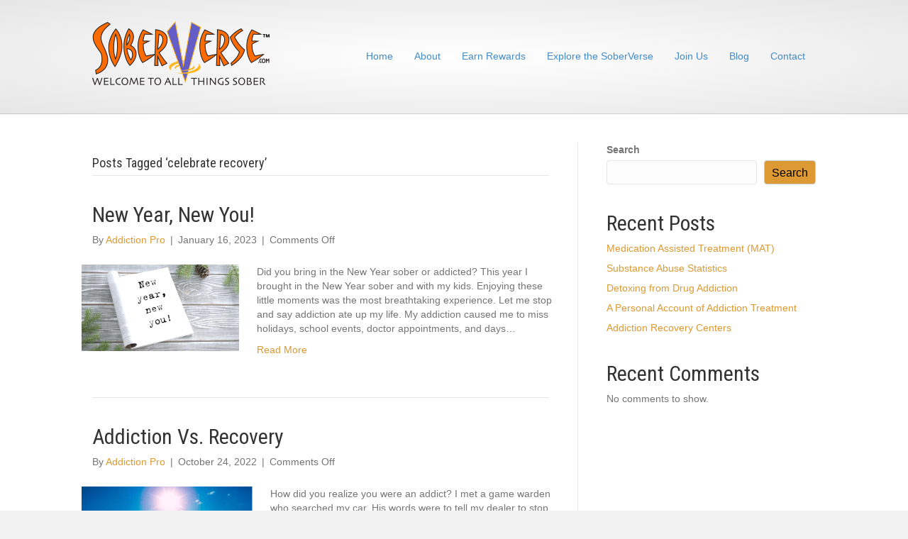

--- FILE ---
content_type: text/html; charset=UTF-8
request_url: https://soberverse.com/tag/celebrate-recovery/
body_size: 8486
content:
<!DOCTYPE html>
<html lang="en-US">
<head> <script>
var gform;gform||(document.addEventListener("gform_main_scripts_loaded",function(){gform.scriptsLoaded=!0}),document.addEventListener("gform/theme/scripts_loaded",function(){gform.themeScriptsLoaded=!0}),window.addEventListener("DOMContentLoaded",function(){gform.domLoaded=!0}),gform={domLoaded:!1,scriptsLoaded:!1,themeScriptsLoaded:!1,isFormEditor:()=>"function"==typeof InitializeEditor,callIfLoaded:function(o){return!(!gform.domLoaded||!gform.scriptsLoaded||!gform.themeScriptsLoaded&&!gform.isFormEditor()||(gform.isFormEditor()&&console.warn("The use of gform.initializeOnLoaded() is deprecated in the form editor context and will be removed in Gravity Forms 3.1."),o(),0))},initializeOnLoaded:function(o){gform.callIfLoaded(o)||(document.addEventListener("gform_main_scripts_loaded",()=>{gform.scriptsLoaded=!0,gform.callIfLoaded(o)}),document.addEventListener("gform/theme/scripts_loaded",()=>{gform.themeScriptsLoaded=!0,gform.callIfLoaded(o)}),window.addEventListener("DOMContentLoaded",()=>{gform.domLoaded=!0,gform.callIfLoaded(o)}))},hooks:{action:{},filter:{}},addAction:function(o,r,e,t){gform.addHook("action",o,r,e,t)},addFilter:function(o,r,e,t){gform.addHook("filter",o,r,e,t)},doAction:function(o){gform.doHook("action",o,arguments)},applyFilters:function(o){return gform.doHook("filter",o,arguments)},removeAction:function(o,r){gform.removeHook("action",o,r)},removeFilter:function(o,r,e){gform.removeHook("filter",o,r,e)},addHook:function(o,r,e,t,n){null==gform.hooks[o][r]&&(gform.hooks[o][r]=[]);var d=gform.hooks[o][r];null==n&&(n=r+"_"+d.length),gform.hooks[o][r].push({tag:n,callable:e,priority:t=null==t?10:t})},doHook:function(r,o,e){var t;if(e=Array.prototype.slice.call(e,1),null!=gform.hooks[r][o]&&((o=gform.hooks[r][o]).sort(function(o,r){return o.priority-r.priority}),o.forEach(function(o){"function"!=typeof(t=o.callable)&&(t=window[t]),"action"==r?t.apply(null,e):e[0]=t.apply(null,e)})),"filter"==r)return e[0]},removeHook:function(o,r,t,n){var e;null!=gform.hooks[o][r]&&(e=(e=gform.hooks[o][r]).filter(function(o,r,e){return!!(null!=n&&n!=o.tag||null!=t&&t!=o.priority)}),gform.hooks[o][r]=e)}});
</script>
<meta charset="UTF-8" />
<meta name='viewport' content='width=device-width, initial-scale=1.0' />
<meta http-equiv='X-UA-Compatible' content='IE=edge' />
<link rel="profile" href="https://gmpg.org/xfn/11" />
<title>celebrate recovery &#8211; Soberverse</title>
<meta name='robots' content='max-image-preview:large' />
<style>img:is([sizes="auto" i], [sizes^="auto," i]) { contain-intrinsic-size: 3000px 1500px }</style>
<link rel='dns-prefetch' href='//www.googletagmanager.com' />
<link rel='dns-prefetch' href='//fonts.googleapis.com' />
<link href='https://fonts.gstatic.com' crossorigin rel='preconnect' />
<link rel="alternate" type="application/rss+xml" title="Soberverse &raquo; Feed" href="https://soberverse.com/feed/" />
<link rel="alternate" type="application/rss+xml" title="Soberverse &raquo; celebrate recovery Tag Feed" href="https://soberverse.com/tag/celebrate-recovery/feed/" />
<!-- <link rel='stylesheet' id='wp-block-library-css' href='https://soberverse.com/wp-includes/css/dist/block-library/style.min.css?ver=6.8.1' media='all' /> -->
<link rel="stylesheet" type="text/css" href="//soberverse.com/wp-content/cache/wpfc-minified/6xg7lyzz/2b0oy.css" media="all"/>
<style id='wp-block-library-theme-inline-css'>
.wp-block-audio :where(figcaption){color:#555;font-size:13px;text-align:center}.is-dark-theme .wp-block-audio :where(figcaption){color:#ffffffa6}.wp-block-audio{margin:0 0 1em}.wp-block-code{border:1px solid #ccc;border-radius:4px;font-family:Menlo,Consolas,monaco,monospace;padding:.8em 1em}.wp-block-embed :where(figcaption){color:#555;font-size:13px;text-align:center}.is-dark-theme .wp-block-embed :where(figcaption){color:#ffffffa6}.wp-block-embed{margin:0 0 1em}.blocks-gallery-caption{color:#555;font-size:13px;text-align:center}.is-dark-theme .blocks-gallery-caption{color:#ffffffa6}:root :where(.wp-block-image figcaption){color:#555;font-size:13px;text-align:center}.is-dark-theme :root :where(.wp-block-image figcaption){color:#ffffffa6}.wp-block-image{margin:0 0 1em}.wp-block-pullquote{border-bottom:4px solid;border-top:4px solid;color:currentColor;margin-bottom:1.75em}.wp-block-pullquote cite,.wp-block-pullquote footer,.wp-block-pullquote__citation{color:currentColor;font-size:.8125em;font-style:normal;text-transform:uppercase}.wp-block-quote{border-left:.25em solid;margin:0 0 1.75em;padding-left:1em}.wp-block-quote cite,.wp-block-quote footer{color:currentColor;font-size:.8125em;font-style:normal;position:relative}.wp-block-quote:where(.has-text-align-right){border-left:none;border-right:.25em solid;padding-left:0;padding-right:1em}.wp-block-quote:where(.has-text-align-center){border:none;padding-left:0}.wp-block-quote.is-large,.wp-block-quote.is-style-large,.wp-block-quote:where(.is-style-plain){border:none}.wp-block-search .wp-block-search__label{font-weight:700}.wp-block-search__button{border:1px solid #ccc;padding:.375em .625em}:where(.wp-block-group.has-background){padding:1.25em 2.375em}.wp-block-separator.has-css-opacity{opacity:.4}.wp-block-separator{border:none;border-bottom:2px solid;margin-left:auto;margin-right:auto}.wp-block-separator.has-alpha-channel-opacity{opacity:1}.wp-block-separator:not(.is-style-wide):not(.is-style-dots){width:100px}.wp-block-separator.has-background:not(.is-style-dots){border-bottom:none;height:1px}.wp-block-separator.has-background:not(.is-style-wide):not(.is-style-dots){height:2px}.wp-block-table{margin:0 0 1em}.wp-block-table td,.wp-block-table th{word-break:normal}.wp-block-table :where(figcaption){color:#555;font-size:13px;text-align:center}.is-dark-theme .wp-block-table :where(figcaption){color:#ffffffa6}.wp-block-video :where(figcaption){color:#555;font-size:13px;text-align:center}.is-dark-theme .wp-block-video :where(figcaption){color:#ffffffa6}.wp-block-video{margin:0 0 1em}:root :where(.wp-block-template-part.has-background){margin-bottom:0;margin-top:0;padding:1.25em 2.375em}
</style>
<style id='classic-theme-styles-inline-css'>
/*! This file is auto-generated */
.wp-block-button__link{color:#fff;background-color:#32373c;border-radius:9999px;box-shadow:none;text-decoration:none;padding:calc(.667em + 2px) calc(1.333em + 2px);font-size:1.125em}.wp-block-file__button{background:#32373c;color:#fff;text-decoration:none}
</style>
<style id='global-styles-inline-css'>
:root{--wp--preset--aspect-ratio--square: 1;--wp--preset--aspect-ratio--4-3: 4/3;--wp--preset--aspect-ratio--3-4: 3/4;--wp--preset--aspect-ratio--3-2: 3/2;--wp--preset--aspect-ratio--2-3: 2/3;--wp--preset--aspect-ratio--16-9: 16/9;--wp--preset--aspect-ratio--9-16: 9/16;--wp--preset--color--black: #000000;--wp--preset--color--cyan-bluish-gray: #abb8c3;--wp--preset--color--white: #ffffff;--wp--preset--color--pale-pink: #f78da7;--wp--preset--color--vivid-red: #cf2e2e;--wp--preset--color--luminous-vivid-orange: #ff6900;--wp--preset--color--luminous-vivid-amber: #fcb900;--wp--preset--color--light-green-cyan: #7bdcb5;--wp--preset--color--vivid-green-cyan: #00d084;--wp--preset--color--pale-cyan-blue: #8ed1fc;--wp--preset--color--vivid-cyan-blue: #0693e3;--wp--preset--color--vivid-purple: #9b51e0;--wp--preset--color--fl-heading-text: #333333;--wp--preset--color--fl-body-bg: #f2f2f2;--wp--preset--color--fl-body-text: #757575;--wp--preset--color--fl-accent: #dd9933;--wp--preset--color--fl-accent-hover: #2b7bb9;--wp--preset--color--fl-topbar-bg: #ffffff;--wp--preset--color--fl-topbar-text: #000000;--wp--preset--color--fl-topbar-link: #428bca;--wp--preset--color--fl-topbar-hover: #428bca;--wp--preset--color--fl-header-bg: #ffffff;--wp--preset--color--fl-header-text: #000000;--wp--preset--color--fl-header-link: #428bca;--wp--preset--color--fl-header-hover: #428bca;--wp--preset--color--fl-nav-bg: #ffffff;--wp--preset--color--fl-nav-link: #428bca;--wp--preset--color--fl-nav-hover: #428bca;--wp--preset--color--fl-content-bg: #ffffff;--wp--preset--color--fl-footer-widgets-bg: #ffffff;--wp--preset--color--fl-footer-widgets-text: #000000;--wp--preset--color--fl-footer-widgets-link: #428bca;--wp--preset--color--fl-footer-widgets-hover: #428bca;--wp--preset--color--fl-footer-bg: #ffffff;--wp--preset--color--fl-footer-text: #000000;--wp--preset--color--fl-footer-link: #428bca;--wp--preset--color--fl-footer-hover: #428bca;--wp--preset--gradient--vivid-cyan-blue-to-vivid-purple: linear-gradient(135deg,rgba(6,147,227,1) 0%,rgb(155,81,224) 100%);--wp--preset--gradient--light-green-cyan-to-vivid-green-cyan: linear-gradient(135deg,rgb(122,220,180) 0%,rgb(0,208,130) 100%);--wp--preset--gradient--luminous-vivid-amber-to-luminous-vivid-orange: linear-gradient(135deg,rgba(252,185,0,1) 0%,rgba(255,105,0,1) 100%);--wp--preset--gradient--luminous-vivid-orange-to-vivid-red: linear-gradient(135deg,rgba(255,105,0,1) 0%,rgb(207,46,46) 100%);--wp--preset--gradient--very-light-gray-to-cyan-bluish-gray: linear-gradient(135deg,rgb(238,238,238) 0%,rgb(169,184,195) 100%);--wp--preset--gradient--cool-to-warm-spectrum: linear-gradient(135deg,rgb(74,234,220) 0%,rgb(151,120,209) 20%,rgb(207,42,186) 40%,rgb(238,44,130) 60%,rgb(251,105,98) 80%,rgb(254,248,76) 100%);--wp--preset--gradient--blush-light-purple: linear-gradient(135deg,rgb(255,206,236) 0%,rgb(152,150,240) 100%);--wp--preset--gradient--blush-bordeaux: linear-gradient(135deg,rgb(254,205,165) 0%,rgb(254,45,45) 50%,rgb(107,0,62) 100%);--wp--preset--gradient--luminous-dusk: linear-gradient(135deg,rgb(255,203,112) 0%,rgb(199,81,192) 50%,rgb(65,88,208) 100%);--wp--preset--gradient--pale-ocean: linear-gradient(135deg,rgb(255,245,203) 0%,rgb(182,227,212) 50%,rgb(51,167,181) 100%);--wp--preset--gradient--electric-grass: linear-gradient(135deg,rgb(202,248,128) 0%,rgb(113,206,126) 100%);--wp--preset--gradient--midnight: linear-gradient(135deg,rgb(2,3,129) 0%,rgb(40,116,252) 100%);--wp--preset--font-size--small: 13px;--wp--preset--font-size--medium: 20px;--wp--preset--font-size--large: 36px;--wp--preset--font-size--x-large: 42px;--wp--preset--spacing--20: 0.44rem;--wp--preset--spacing--30: 0.67rem;--wp--preset--spacing--40: 1rem;--wp--preset--spacing--50: 1.5rem;--wp--preset--spacing--60: 2.25rem;--wp--preset--spacing--70: 3.38rem;--wp--preset--spacing--80: 5.06rem;--wp--preset--shadow--natural: 6px 6px 9px rgba(0, 0, 0, 0.2);--wp--preset--shadow--deep: 12px 12px 50px rgba(0, 0, 0, 0.4);--wp--preset--shadow--sharp: 6px 6px 0px rgba(0, 0, 0, 0.2);--wp--preset--shadow--outlined: 6px 6px 0px -3px rgba(255, 255, 255, 1), 6px 6px rgba(0, 0, 0, 1);--wp--preset--shadow--crisp: 6px 6px 0px rgba(0, 0, 0, 1);}:where(.is-layout-flex){gap: 0.5em;}:where(.is-layout-grid){gap: 0.5em;}body .is-layout-flex{display: flex;}.is-layout-flex{flex-wrap: wrap;align-items: center;}.is-layout-flex > :is(*, div){margin: 0;}body .is-layout-grid{display: grid;}.is-layout-grid > :is(*, div){margin: 0;}:where(.wp-block-columns.is-layout-flex){gap: 2em;}:where(.wp-block-columns.is-layout-grid){gap: 2em;}:where(.wp-block-post-template.is-layout-flex){gap: 1.25em;}:where(.wp-block-post-template.is-layout-grid){gap: 1.25em;}.has-black-color{color: var(--wp--preset--color--black) !important;}.has-cyan-bluish-gray-color{color: var(--wp--preset--color--cyan-bluish-gray) !important;}.has-white-color{color: var(--wp--preset--color--white) !important;}.has-pale-pink-color{color: var(--wp--preset--color--pale-pink) !important;}.has-vivid-red-color{color: var(--wp--preset--color--vivid-red) !important;}.has-luminous-vivid-orange-color{color: var(--wp--preset--color--luminous-vivid-orange) !important;}.has-luminous-vivid-amber-color{color: var(--wp--preset--color--luminous-vivid-amber) !important;}.has-light-green-cyan-color{color: var(--wp--preset--color--light-green-cyan) !important;}.has-vivid-green-cyan-color{color: var(--wp--preset--color--vivid-green-cyan) !important;}.has-pale-cyan-blue-color{color: var(--wp--preset--color--pale-cyan-blue) !important;}.has-vivid-cyan-blue-color{color: var(--wp--preset--color--vivid-cyan-blue) !important;}.has-vivid-purple-color{color: var(--wp--preset--color--vivid-purple) !important;}.has-black-background-color{background-color: var(--wp--preset--color--black) !important;}.has-cyan-bluish-gray-background-color{background-color: var(--wp--preset--color--cyan-bluish-gray) !important;}.has-white-background-color{background-color: var(--wp--preset--color--white) !important;}.has-pale-pink-background-color{background-color: var(--wp--preset--color--pale-pink) !important;}.has-vivid-red-background-color{background-color: var(--wp--preset--color--vivid-red) !important;}.has-luminous-vivid-orange-background-color{background-color: var(--wp--preset--color--luminous-vivid-orange) !important;}.has-luminous-vivid-amber-background-color{background-color: var(--wp--preset--color--luminous-vivid-amber) !important;}.has-light-green-cyan-background-color{background-color: var(--wp--preset--color--light-green-cyan) !important;}.has-vivid-green-cyan-background-color{background-color: var(--wp--preset--color--vivid-green-cyan) !important;}.has-pale-cyan-blue-background-color{background-color: var(--wp--preset--color--pale-cyan-blue) !important;}.has-vivid-cyan-blue-background-color{background-color: var(--wp--preset--color--vivid-cyan-blue) !important;}.has-vivid-purple-background-color{background-color: var(--wp--preset--color--vivid-purple) !important;}.has-black-border-color{border-color: var(--wp--preset--color--black) !important;}.has-cyan-bluish-gray-border-color{border-color: var(--wp--preset--color--cyan-bluish-gray) !important;}.has-white-border-color{border-color: var(--wp--preset--color--white) !important;}.has-pale-pink-border-color{border-color: var(--wp--preset--color--pale-pink) !important;}.has-vivid-red-border-color{border-color: var(--wp--preset--color--vivid-red) !important;}.has-luminous-vivid-orange-border-color{border-color: var(--wp--preset--color--luminous-vivid-orange) !important;}.has-luminous-vivid-amber-border-color{border-color: var(--wp--preset--color--luminous-vivid-amber) !important;}.has-light-green-cyan-border-color{border-color: var(--wp--preset--color--light-green-cyan) !important;}.has-vivid-green-cyan-border-color{border-color: var(--wp--preset--color--vivid-green-cyan) !important;}.has-pale-cyan-blue-border-color{border-color: var(--wp--preset--color--pale-cyan-blue) !important;}.has-vivid-cyan-blue-border-color{border-color: var(--wp--preset--color--vivid-cyan-blue) !important;}.has-vivid-purple-border-color{border-color: var(--wp--preset--color--vivid-purple) !important;}.has-vivid-cyan-blue-to-vivid-purple-gradient-background{background: var(--wp--preset--gradient--vivid-cyan-blue-to-vivid-purple) !important;}.has-light-green-cyan-to-vivid-green-cyan-gradient-background{background: var(--wp--preset--gradient--light-green-cyan-to-vivid-green-cyan) !important;}.has-luminous-vivid-amber-to-luminous-vivid-orange-gradient-background{background: var(--wp--preset--gradient--luminous-vivid-amber-to-luminous-vivid-orange) !important;}.has-luminous-vivid-orange-to-vivid-red-gradient-background{background: var(--wp--preset--gradient--luminous-vivid-orange-to-vivid-red) !important;}.has-very-light-gray-to-cyan-bluish-gray-gradient-background{background: var(--wp--preset--gradient--very-light-gray-to-cyan-bluish-gray) !important;}.has-cool-to-warm-spectrum-gradient-background{background: var(--wp--preset--gradient--cool-to-warm-spectrum) !important;}.has-blush-light-purple-gradient-background{background: var(--wp--preset--gradient--blush-light-purple) !important;}.has-blush-bordeaux-gradient-background{background: var(--wp--preset--gradient--blush-bordeaux) !important;}.has-luminous-dusk-gradient-background{background: var(--wp--preset--gradient--luminous-dusk) !important;}.has-pale-ocean-gradient-background{background: var(--wp--preset--gradient--pale-ocean) !important;}.has-electric-grass-gradient-background{background: var(--wp--preset--gradient--electric-grass) !important;}.has-midnight-gradient-background{background: var(--wp--preset--gradient--midnight) !important;}.has-small-font-size{font-size: var(--wp--preset--font-size--small) !important;}.has-medium-font-size{font-size: var(--wp--preset--font-size--medium) !important;}.has-large-font-size{font-size: var(--wp--preset--font-size--large) !important;}.has-x-large-font-size{font-size: var(--wp--preset--font-size--x-large) !important;}
:where(.wp-block-post-template.is-layout-flex){gap: 1.25em;}:where(.wp-block-post-template.is-layout-grid){gap: 1.25em;}
:where(.wp-block-columns.is-layout-flex){gap: 2em;}:where(.wp-block-columns.is-layout-grid){gap: 2em;}
:root :where(.wp-block-pullquote){font-size: 1.5em;line-height: 1.6;}
</style>
<!-- <link rel='stylesheet' id='jquery-magnificpopup-css' href='https://soberverse.com/wp-content/plugins/bb-plugin/css/jquery.magnificpopup.min.css?ver=2.9.1.1' media='all' /> -->
<!-- <link rel='stylesheet' id='base-css' href='https://soberverse.com/wp-content/themes/bb-theme/css/base.min.css?ver=1.7.18.1' media='all' /> -->
<!-- <link rel='stylesheet' id='fl-automator-skin-css' href='https://soberverse.com/wp-content/uploads/bb-theme/skin-686f99fb22fd1.css?ver=1.7.18.1' media='all' /> -->
<!-- <link rel='stylesheet' id='fl-child-theme-css' href='https://soberverse.com/wp-content/themes/bb-theme-child/style.css?ver=6.8.1' media='all' /> -->
<!-- <link rel='stylesheet' id='pp-animate-css' href='https://soberverse.com/wp-content/plugins/bbpowerpack/assets/css/animate.min.css?ver=3.5.1' media='all' /> -->
<link rel="stylesheet" type="text/css" href="//soberverse.com/wp-content/cache/wpfc-minified/g4mio018/2b7to.css" media="all"/>
<link rel='stylesheet' id='fl-builder-google-fonts-0de9ae19d84bfee26b8975c4055c8f2e-css' href='//fonts.googleapis.com/css?family=Roboto+Condensed%3A400&#038;ver=6.8.1' media='all' />
<!-- Google tag (gtag.js) snippet added by Site Kit -->
<!-- Google Analytics snippet added by Site Kit -->
<script src="https://www.googletagmanager.com/gtag/js?id=G-9WJT3YDBT9" id="google_gtagjs-js" async></script>
<script id="google_gtagjs-js-after">
window.dataLayer = window.dataLayer || [];function gtag(){dataLayer.push(arguments);}
gtag("set","linker",{"domains":["soberverse.com"]});
gtag("js", new Date());
gtag("set", "developer_id.dZTNiMT", true);
gtag("config", "G-9WJT3YDBT9");
</script>
<!-- End Google tag (gtag.js) snippet added by Site Kit -->
<script src='//soberverse.com/wp-content/cache/wpfc-minified/g2pe3v8n/2b0oy.js' type="text/javascript"></script>
<!-- <script src="https://soberverse.com/wp-includes/js/jquery/jquery.min.js?ver=3.7.1" id="jquery-core-js"></script> -->
<!-- <script src="https://soberverse.com/wp-includes/js/jquery/jquery-migrate.min.js?ver=3.4.1" id="jquery-migrate-js"></script> -->
<link rel="https://api.w.org/" href="https://soberverse.com/wp-json/" /><link rel="alternate" title="JSON" type="application/json" href="https://soberverse.com/wp-json/wp/v2/tags/285" /><link rel="EditURI" type="application/rsd+xml" title="RSD" href="https://soberverse.com/xmlrpc.php?rsd" />
<meta name="generator" content="WordPress 6.8.1" />
<script>
var bb_powerpack = {
version: '2.40.2',
getAjaxUrl: function() { return atob( 'aHR0cHM6Ly9zb2JlcnZlcnNlLmNvbS93cC1hZG1pbi9hZG1pbi1hamF4LnBocA==' ); },
callback: function() {},
mapMarkerData: {},
post_id: '1182',
search_term: '',
current_page: 'https://soberverse.com/tag/celebrate-recovery/',
conditionals: {
is_front_page: false,
is_home: false,
is_archive: true,
is_tax: false,
current_tax: 'post_tag',
current_term: 'celebrate-recovery',
is_author: false,
current_author: false,
is_search: false,
}
};
</script>
<meta name="generator" content="Site Kit by Google 1.156.0" /><link rel="icon" href="https://soberverse.com/wp-content/uploads/2024/12/cropped-SOBERVERSE-FLAVICON-512px-3-32x32.png" sizes="32x32" />
<link rel="icon" href="https://soberverse.com/wp-content/uploads/2024/12/cropped-SOBERVERSE-FLAVICON-512px-3-192x192.png" sizes="192x192" />
<link rel="apple-touch-icon" href="https://soberverse.com/wp-content/uploads/2024/12/cropped-SOBERVERSE-FLAVICON-512px-3-180x180.png" />
<meta name="msapplication-TileImage" content="https://soberverse.com/wp-content/uploads/2024/12/cropped-SOBERVERSE-FLAVICON-512px-3-270x270.png" />
</head>
<body class="archive tag tag-celebrate-recovery tag-285 wp-theme-bb-theme wp-child-theme-bb-theme-child fl-builder-2-9-1-1 fl-theme-1-7-18-1 fl-no-js fl-framework-base fl-preset-default fl-full-width" itemscope="itemscope" itemtype="https://schema.org/WebPage">
<a aria-label="Skip to content" class="fl-screen-reader-text" href="#fl-main-content">Skip to content</a><div class="fl-page">
<header class="fl-page-header fl-page-header-fixed fl-page-nav-right fl-page-nav-toggle-button fl-page-nav-toggle-visible-mobile"  role="banner">
<div class="fl-page-header-wrap">
<div class="fl-page-header-container container">
<div class="fl-page-header-row row">
<div class="col-sm-12 col-md-3 fl-page-logo-wrap">
<div class="fl-page-header-logo">
<a href="https://soberverse.com/"><img class="fl-logo-img" loading="false" data-no-lazy="1"   itemscope itemtype="https://schema.org/ImageObject" src="https://soberverse.com/wp-content/uploads/2021/12/Soberverse-Logo-250px.png" data-retina="" data-mobile="https://soberverse.com/wp-content/uploads/2021/12/Soberverse-Logo-250px.png" data-mobile-width="250" data-mobile-height="100" title="" width="250" data-width="250" height="100" data-height="100" alt="Soberverse" /><meta itemprop="name" content="Soberverse" /></a>
</div>
</div>
<div class="col-sm-12 col-md-9 fl-page-fixed-nav-wrap">
<div class="fl-page-nav-wrap">
<nav class="fl-page-nav fl-nav navbar navbar-default navbar-expand-md" aria-label="Header Menu" role="navigation">
<button type="button" class="navbar-toggle navbar-toggler" data-toggle="collapse" data-target=".fl-page-nav-collapse">
<span>Menu</span>
</button>
<div class="fl-page-nav-collapse collapse navbar-collapse">
<ul id="menu-main" class="nav navbar-nav navbar-right menu fl-theme-menu"><li id="menu-item-56" class="menu-item menu-item-type-post_type menu-item-object-page menu-item-home menu-item-56 nav-item"><a href="https://soberverse.com/" class="nav-link">Home</a></li>
<li id="menu-item-57" class="menu-item menu-item-type-custom menu-item-object-custom menu-item-home menu-item-has-children menu-item-57 nav-item"><a href="https://soberverse.com/#about" class="nav-link">About</a><div class="fl-submenu-icon-wrap"><span class="fl-submenu-toggle-icon"></span></div>
<ul class="sub-menu">
<li id="menu-item-979" class="menu-item menu-item-type-post_type menu-item-object-page menu-item-979 nav-item"><a href="https://soberverse.com/our-team/" class="nav-link">Our Team</a></li>
<li id="menu-item-978" class="menu-item menu-item-type-post_type menu-item-object-page menu-item-978 nav-item"><a href="https://soberverse.com/our-brands/" class="nav-link">Our Brands</a></li>
</ul>
</li>
<li id="menu-item-1113" class="menu-item menu-item-type-custom menu-item-object-custom menu-item-1113 nav-item"><a target="_blank" href="https://sobernetwork.com" class="nav-link">Earn Rewards</a></li>
<li id="menu-item-1111" class="menu-item menu-item-type-custom menu-item-object-custom menu-item-home menu-item-1111 nav-item"><a href="https://soberverse.com/#soberverse" class="nav-link">Explore the SoberVerse</a></li>
<li id="menu-item-62" class="menu-item menu-item-type-custom menu-item-object-custom menu-item-62 nav-item"><a target="_blank" href="https://soberverse.mn.co" class="nav-link">Join Us</a></li>
<li id="menu-item-1573" class="menu-item menu-item-type-post_type menu-item-object-page menu-item-1573 nav-item"><a href="https://soberverse.com/blog/" class="nav-link">Blog</a></li>
<li id="menu-item-141" class="menu-item menu-item-type-post_type menu-item-object-page menu-item-141 nav-item"><a href="https://soberverse.com/contact/" class="nav-link">Contact</a></li>
</ul>							</div>
</nav>
</div>
</div>
</div>
</div>
</div>
</header><!-- .fl-page-header-fixed -->
<header class="fl-page-header fl-page-header-primary fl-page-nav-right fl-page-nav-toggle-button fl-page-nav-toggle-visible-mobile" itemscope="itemscope" itemtype="https://schema.org/WPHeader"  role="banner">
<div class="fl-page-header-wrap">
<div class="fl-page-header-container container">
<div class="fl-page-header-row row">
<div class="col-sm-12 col-md-4 fl-page-header-logo-col">
<div class="fl-page-header-logo" itemscope="itemscope" itemtype="https://schema.org/Organization">
<a href="https://soberverse.com/" itemprop="url"><img class="fl-logo-img" loading="false" data-no-lazy="1"   itemscope itemtype="https://schema.org/ImageObject" src="https://soberverse.com/wp-content/uploads/2021/12/Soberverse-Logo-250px.png" data-retina="" data-mobile="https://soberverse.com/wp-content/uploads/2021/12/Soberverse-Logo-250px.png" data-mobile-width="250" data-mobile-height="100" title="" width="250" data-width="250" height="100" data-height="100" alt="Soberverse" /><meta itemprop="name" content="Soberverse" /></a>
</div>
</div>
<div class="col-sm-12 col-md-8 fl-page-nav-col">
<div class="fl-page-nav-wrap">
<nav class="fl-page-nav fl-nav navbar navbar-default navbar-expand-md" aria-label="Header Menu" itemscope="itemscope" itemtype="https://schema.org/SiteNavigationElement" role="navigation">
<button type="button" class="navbar-toggle navbar-toggler" data-toggle="collapse" data-target=".fl-page-nav-collapse">
<span>Menu</span>
</button>
<div class="fl-page-nav-collapse collapse navbar-collapse">
<ul id="menu-main-1" class="nav navbar-nav navbar-right menu fl-theme-menu"><li class="menu-item menu-item-type-post_type menu-item-object-page menu-item-home menu-item-56 nav-item"><a href="https://soberverse.com/" class="nav-link">Home</a></li>
<li class="menu-item menu-item-type-custom menu-item-object-custom menu-item-home menu-item-has-children menu-item-57 nav-item"><a href="https://soberverse.com/#about" class="nav-link">About</a><div class="fl-submenu-icon-wrap"><span class="fl-submenu-toggle-icon"></span></div>
<ul class="sub-menu">
<li class="menu-item menu-item-type-post_type menu-item-object-page menu-item-979 nav-item"><a href="https://soberverse.com/our-team/" class="nav-link">Our Team</a></li>
<li class="menu-item menu-item-type-post_type menu-item-object-page menu-item-978 nav-item"><a href="https://soberverse.com/our-brands/" class="nav-link">Our Brands</a></li>
</ul>
</li>
<li class="menu-item menu-item-type-custom menu-item-object-custom menu-item-1113 nav-item"><a target="_blank" href="https://sobernetwork.com" class="nav-link">Earn Rewards</a></li>
<li class="menu-item menu-item-type-custom menu-item-object-custom menu-item-home menu-item-1111 nav-item"><a href="https://soberverse.com/#soberverse" class="nav-link">Explore the SoberVerse</a></li>
<li class="menu-item menu-item-type-custom menu-item-object-custom menu-item-62 nav-item"><a target="_blank" href="https://soberverse.mn.co" class="nav-link">Join Us</a></li>
<li class="menu-item menu-item-type-post_type menu-item-object-page menu-item-1573 nav-item"><a href="https://soberverse.com/blog/" class="nav-link">Blog</a></li>
<li class="menu-item menu-item-type-post_type menu-item-object-page menu-item-141 nav-item"><a href="https://soberverse.com/contact/" class="nav-link">Contact</a></li>
</ul>							</div>
</nav>
</div>
</div>
</div>
</div>
</div>
</header><!-- .fl-page-header -->
<div id="fl-main-content" class="fl-page-content" itemprop="mainContentOfPage" role="main">
<div class="fl-archive container">
<div class="row">
<div class="fl-content fl-content-left col-md-8" itemscope="itemscope" itemtype="https://schema.org/Blog">
<header class="fl-archive-header" role="banner">
<h1 class="fl-archive-title">Posts Tagged &#8216;celebrate recovery&#8217;</h1>
</header>
<article class="fl-post post-1182 post type-post status-publish format-standard has-post-thumbnail hentry category-sobriety tag-addiction tag-alcoholism tag-celebrate-recovery tag-codependency tag-depression tag-drug-addiction tag-recovery tag-sober" id="fl-post-1182" itemscope="itemscope" itemtype="https://schema.org/BlogPosting">
<header class="fl-post-header">
<h2 class="fl-post-title" itemprop="headline">
<a href="https://soberverse.com/2023/01/16/new-year-new-you/" rel="bookmark" title="New Year, New You!">New Year, New You!</a>
</h2>
<div class="fl-post-meta fl-post-meta-top"><span class="fl-post-author">By <a href="https://soberverse.com/author/addiction-pro/"><span>Addiction Pro</span></a></span><span class="fl-sep"> | </span><span class="fl-post-date">January 16, 2023</span><span class="fl-sep"> | </span><span class="fl-comments-popup-link"><span>Comments Off<span class="screen-reader-text"> on New Year, New You!</span></span></span></div><meta itemscope itemprop="mainEntityOfPage" itemtype="https://schema.org/WebPage" itemid="https://soberverse.com/2023/01/16/new-year-new-you/" content="New Year, New You!" /><meta itemprop="datePublished" content="2023-01-16" /><meta itemprop="dateModified" content="2023-01-16" /><div itemprop="publisher" itemscope itemtype="https://schema.org/Organization"><meta itemprop="name" content="Soberverse"><div itemprop="logo" itemscope itemtype="https://schema.org/ImageObject"><meta itemprop="url" content="https://soberverse.com/wp-content/uploads/2021/12/Soberverse-Logo-250px.png"></div></div><div itemscope itemprop="author" itemtype="https://schema.org/Person"><meta itemprop="url" content="https://soberverse.com/author/addiction-pro/" /><meta itemprop="name" content="Addiction Pro" /></div><div itemscope itemprop="image" itemtype="https://schema.org/ImageObject"><meta itemprop="url" content="https://soberverse.com/wp-content/uploads/2023/01/sober-new-year-new-you.png" /><meta itemprop="width" content="222" /><meta itemprop="height" content="122" /></div><div itemprop="interactionStatistic" itemscope itemtype="https://schema.org/InteractionCounter"><meta itemprop="interactionType" content="https://schema.org/CommentAction" /><meta itemprop="userInteractionCount" content="0" /></div>	</header><!-- .fl-post-header -->
<div class="row fl-post-image-beside-wrap">
<div class="fl-post-image-beside">
<div class="fl-post-thumb">
<a href="https://soberverse.com/2023/01/16/new-year-new-you/" rel="bookmark" title="New Year, New You!">
<img width="222" height="122" src="https://soberverse.com/wp-content/uploads/2023/01/sober-new-year-new-you.png" class="attachment-large size-large wp-post-image" alt="new year, new you!" aria-label="New Year, New You!" decoding="async" />					</a>
</div>
</div>
<div class="fl-post-content-beside">
<div class="fl-post-content clearfix" itemprop="text">
<p>Did you bring in the New Year sober or addicted? This year I brought in the New Year sober and with my kids. Enjoying these little moments was the most breathtaking experience. Let me stop and say addiction ate up my life. My addiction caused me to miss holidays, school events, doctor appointments, and days&hellip;</p>
<a class="fl-post-more-link" href="https://soberverse.com/2023/01/16/new-year-new-you/">Read More</a>	</div><!-- .fl-post-content -->
</div>
</div>
</article>
<!-- .fl-post -->
<article class="fl-post post-1087 post type-post status-publish format-standard has-post-thumbnail hentry category-uncategorized tag-addiction tag-addiction-recovery tag-celebrate-recovery tag-drug-abuse tag-recovery" id="fl-post-1087" itemscope="itemscope" itemtype="https://schema.org/BlogPosting">
<header class="fl-post-header">
<h2 class="fl-post-title" itemprop="headline">
<a href="https://soberverse.com/2022/10/24/addiction-vs-recovery/" rel="bookmark" title="Addiction Vs. Recovery">Addiction Vs. Recovery</a>
</h2>
<div class="fl-post-meta fl-post-meta-top"><span class="fl-post-author">By <a href="https://soberverse.com/author/addiction-pro/"><span>Addiction Pro</span></a></span><span class="fl-sep"> | </span><span class="fl-post-date">October 24, 2022</span><span class="fl-sep"> | </span><span class="fl-comments-popup-link"><span>Comments Off<span class="screen-reader-text"> on Addiction Vs. Recovery</span></span></span></div><meta itemscope itemprop="mainEntityOfPage" itemtype="https://schema.org/WebPage" itemid="https://soberverse.com/2022/10/24/addiction-vs-recovery/" content="Addiction Vs. Recovery" /><meta itemprop="datePublished" content="2022-10-24" /><meta itemprop="dateModified" content="2022-10-24" /><div itemprop="publisher" itemscope itemtype="https://schema.org/Organization"><meta itemprop="name" content="Soberverse"><div itemprop="logo" itemscope itemtype="https://schema.org/ImageObject"><meta itemprop="url" content="https://soberverse.com/wp-content/uploads/2021/12/Soberverse-Logo-250px.png"></div></div><div itemscope itemprop="author" itemtype="https://schema.org/Person"><meta itemprop="url" content="https://soberverse.com/author/addiction-pro/" /><meta itemprop="name" content="Addiction Pro" /></div><div itemscope itemprop="image" itemtype="https://schema.org/ImageObject"><meta itemprop="url" content="https://soberverse.com/wp-content/uploads/2022/10/recovery.png" /><meta itemprop="width" content="241" /><meta itemprop="height" content="187" /></div><div itemprop="interactionStatistic" itemscope itemtype="https://schema.org/InteractionCounter"><meta itemprop="interactionType" content="https://schema.org/CommentAction" /><meta itemprop="userInteractionCount" content="0" /></div>	</header><!-- .fl-post-header -->
<div class="row fl-post-image-beside-wrap">
<div class="fl-post-image-beside">
<div class="fl-post-thumb">
<a href="https://soberverse.com/2022/10/24/addiction-vs-recovery/" rel="bookmark" title="Addiction Vs. Recovery">
<img width="241" height="187" src="https://soberverse.com/wp-content/uploads/2022/10/recovery.png" class="attachment-large size-large wp-post-image" alt="recovery road" aria-label="Addiction Vs. Recovery" decoding="async" />					</a>
</div>
</div>
<div class="fl-post-content-beside">
<div class="fl-post-content clearfix" itemprop="text">
<p>How did you realize you were an addict? I met a game warden who searched my car. His words were to tell my dealer to stop selling me drugs, or I would lose everything I worked for. A year later, I was in the process of losing my home, my car was undrivable, CPS was&hellip;</p>
<a class="fl-post-more-link" href="https://soberverse.com/2022/10/24/addiction-vs-recovery/">Read More</a>	</div><!-- .fl-post-content -->
</div>
</div>
</article>
<!-- .fl-post -->
</div>
<div class="fl-sidebar  fl-sidebar-right fl-sidebar-display-desktop col-md-4" itemscope="itemscope" itemtype="https://schema.org/WPSideBar">
<aside id="block-2" class="fl-widget widget_block widget_search"><form role="search" method="get" action="https://soberverse.com/" class="wp-block-search__button-outside wp-block-search__text-button wp-block-search"    ><label class="wp-block-search__label" for="wp-block-search__input-1" >Search</label><div class="wp-block-search__inside-wrapper " ><input class="wp-block-search__input" id="wp-block-search__input-1" placeholder="" value="" type="search" name="s" required /><button aria-label="Search" class="wp-block-search__button wp-element-button" type="submit" >Search</button></div></form></aside><aside id="block-3" class="fl-widget widget_block"><div class="wp-block-group"><div class="wp-block-group__inner-container is-layout-flow wp-block-group-is-layout-flow"><h2 class="wp-block-heading">Recent Posts</h2><ul class="wp-block-latest-posts__list wp-block-latest-posts"><li><a class="wp-block-latest-posts__post-title" href="https://soberverse.com/2023/05/04/medication-assisted-treatment-mat/">Medication Assisted Treatment (MAT)</a></li>
<li><a class="wp-block-latest-posts__post-title" href="https://soberverse.com/2023/03/08/substance-abuse-statistics/">Substance Abuse Statistics</a></li>
<li><a class="wp-block-latest-posts__post-title" href="https://soberverse.com/2023/02/14/detoxing-from-drug-addiction/">Detoxing from Drug Addiction</a></li>
<li><a class="wp-block-latest-posts__post-title" href="https://soberverse.com/2023/02/08/a-personal-account-of-addiction-treatment/">A Personal Account of Addiction Treatment</a></li>
<li><a class="wp-block-latest-posts__post-title" href="https://soberverse.com/2023/02/02/addiction-recovery-centers/">Addiction Recovery Centers</a></li>
</ul></div></div></aside><aside id="block-4" class="fl-widget widget_block"><div class="wp-block-group"><div class="wp-block-group__inner-container is-layout-flow wp-block-group-is-layout-flow"><h2 class="wp-block-heading">Recent Comments</h2><div class="no-comments wp-block-latest-comments">No comments to show.</div></div></div></aside>	</div>
</div>
</div>

</div><!-- .fl-page-content -->
<footer class="fl-page-footer-wrap" itemscope="itemscope" itemtype="https://schema.org/WPFooter"  role="contentinfo">
<div class="fl-page-footer">
<div class="fl-page-footer-container container">
<div class="fl-page-footer-row row">
<div class="col-sm-6 col-md-6 text-left clearfix"><div class="fl-page-footer-text fl-page-footer-text-1">© 2025 SoberNetwork.com <a href="http://www.sober.com</a></div></div>			<div class="col-sm-6 col-md-6 text-right clearfix"><div class="fl-page-footer-text fl-page-footer-text-2">Website Design & Powered by: <a href="https://www.ewingworks.com/" target="_blank">EwingWorks</a></div></div>		</div>
</div>
</div><!-- .fl-page-footer -->
</footer>
</div><!-- .fl-page -->
<script type="speculationrules">
{"prefetch":[{"source":"document","where":{"and":[{"href_matches":"\/*"},{"not":{"href_matches":["\/wp-*.php","\/wp-admin\/*","\/wp-content\/uploads\/*","\/wp-content\/*","\/wp-content\/plugins\/*","\/wp-content\/themes\/bb-theme-child\/*","\/wp-content\/themes\/bb-theme\/*","\/*\\?(.+)"]}},{"not":{"selector_matches":"a[rel~=\"nofollow\"]"}},{"not":{"selector_matches":".no-prefetch, .no-prefetch a"}}]},"eagerness":"conservative"}]}
</script>
<!-- <link rel='stylesheet' id='font-awesome-5-css' href='https://soberverse.com/wp-content/plugins/bb-plugin/fonts/fontawesome/5.15.4/css/all.min.css?ver=2.9.1.1' media='all' /> -->
<link rel="stylesheet" type="text/css" href="//soberverse.com/wp-content/cache/wpfc-minified/jm7yx15v/2b0oy.css" media="all"/>
<script src="https://soberverse.com/wp-content/plugins/bb-plugin/js/jquery.ba-throttle-debounce.min.js?ver=2.9.1.1" id="jquery-throttle-js"></script>
<script src="https://soberverse.com/wp-content/plugins/bb-plugin/js/jquery.magnificpopup.min.js?ver=2.9.1.1" id="jquery-magnificpopup-js"></script>
<script src="https://soberverse.com/wp-content/plugins/bb-plugin/js/jquery.fitvids.min.js?ver=1.2" id="jquery-fitvids-js"></script>
<script id="fl-automator-js-extra">
var themeopts = {"medium_breakpoint":"992","mobile_breakpoint":"768","lightbox":"enabled","scrollTopPosition":"800"};
</script>
<script src="https://soberverse.com/wp-content/themes/bb-theme/js/theme.min.js?ver=1.7.18.1" id="fl-automator-js"></script>
</body>
</html><!-- WP Fastest Cache file was created in 0.405 seconds, on July 10, 2025 @ 9:52 pm -->